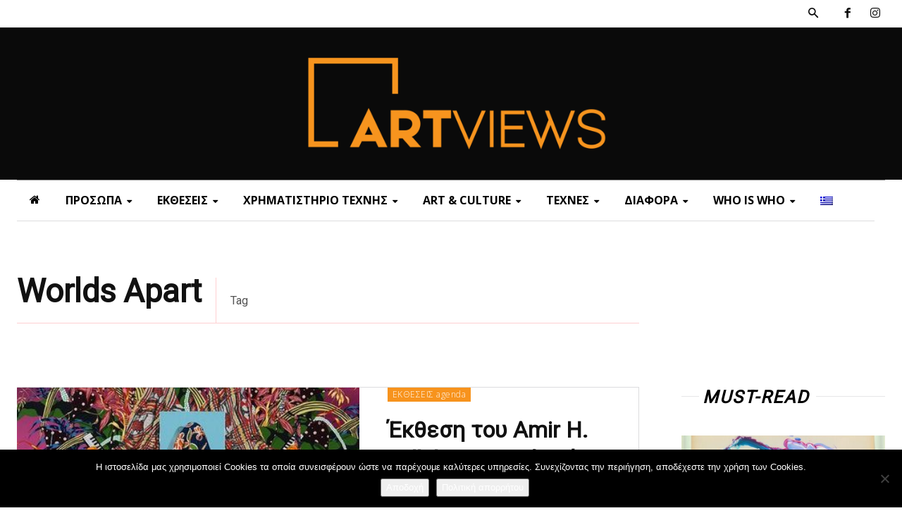

--- FILE ---
content_type: text/css
request_url: https://artviews.gr/wp-content/themes/Newspaper-child/style.css?ver=1758703622
body_size: -177
content:
/*
Theme Name:     Newspaper Child theme
Theme URI: 		http://themeforest.net/user/tagDiv/portfolio
Description:    Child theme made by tagDiv
Author:         tagDiv
Author URI: 	http://themeforest.net/user/tagDiv/portfolio
Template:       Newspaper
Version:        9.0c
*/


/*  ----------------------------------------------------------------------------
    This file will load automatically when the child theme is active. You can use it
    for custom CSS.
*/

.instagram .widget,
.instagram .wpb_wrapper {
    margin-bottom: 0px;
}

.home-pets .td-post-author-name,
.home-interview .td-post-author-name{
    display: none;
}
